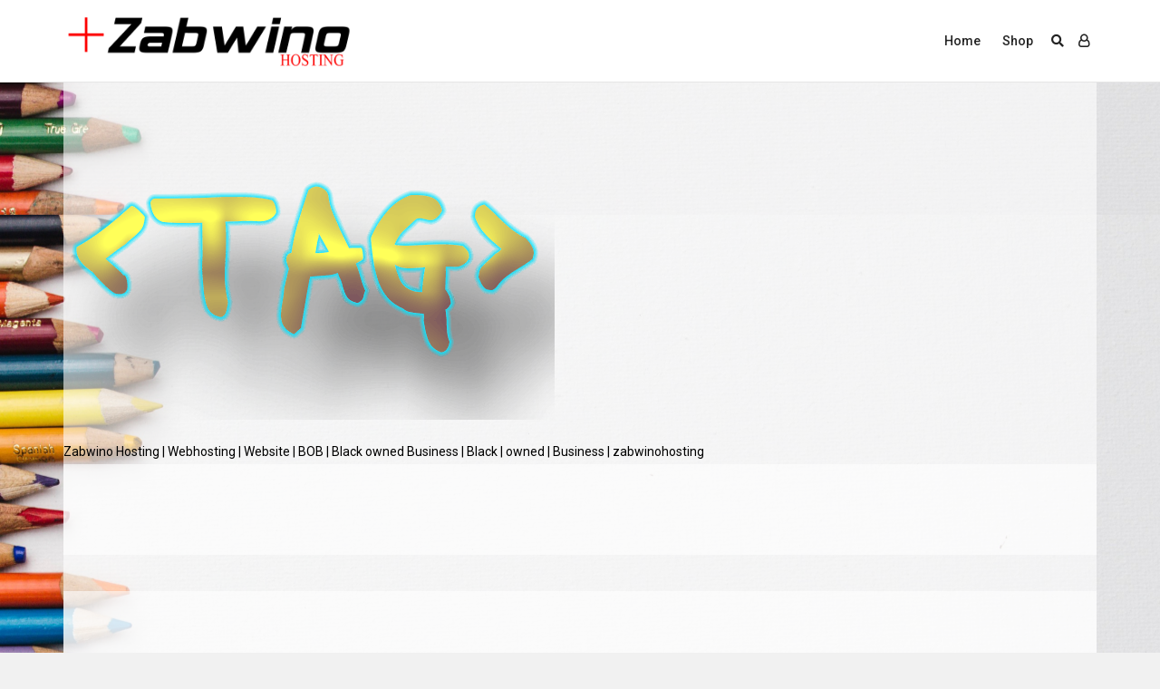

--- FILE ---
content_type: application/javascript
request_url: https://support.zabwinohosting.com/wp-content/themes/aardvark/lib/scripts/placeholders.min.js?ver=4.39.1
body_size: 1552
content:
/* Placeholders.js v3.0.0 */
(function(t){"use strict";function e(t,e,r){return t.addEventListener?t.addEventListener(e,r,!1):t.attachEvent?t.attachEvent("on"+e,r):void 0}function r(t,e){var r,n;for(r=0,n=t.length;n>r;r++)if(t[r]===e)return!0;return!1}function n(t,e){var r;t.createTextRange?(r=t.createTextRange(),r.move("character",e),r.select()):t.selectionStart&&(t.focus(),t.setSelectionRange(e,e))}function a(t,e){try{return t.type=e,!0}catch(r){return!1}}t.Placeholders={Utils:{addEventListener:e,inArray:r,moveCaret:n,changeType:a}}})(this),function(t){"use strict";function e(){}function r(t,e){var r,n,a=!!e&&t.value!==e,u=t.value===t.getAttribute(V);return(a||u)&&"true"===t.getAttribute(D)?(t.removeAttribute(D),t.value=t.value.replace(t.getAttribute(V),""),t.className=t.className.replace(R,""),n=t.getAttribute(z),n&&(t.setAttribute("maxLength",n),t.removeAttribute(z)),r=t.getAttribute(I),r&&(t.type=r),!0):!1}function n(t){var e,r,n=t.getAttribute(V);return""===t.value&&n?(t.setAttribute(D,"true"),t.value=n,t.className+=" "+k,r=t.getAttribute(z),r||(t.setAttribute(z,t.maxLength),t.removeAttribute("maxLength")),e=t.getAttribute(I),e?t.type="text":"password"===t.type&&K.changeType(t,"text")&&t.setAttribute(I,"password"),!0):!1}function a(t,e){var r,n,a,u,i;if(t&&t.getAttribute(V))e(t);else for(r=t?t.getElementsByTagName("input"):p,n=t?t.getElementsByTagName("textarea"):b,i=0,u=r.length+n.length;u>i;i++)a=r.length>i?r[i]:n[i-r.length],e(a)}function u(t){a(t,r)}function i(t){a(t,n)}function l(t){return function(){m&&t.value===t.getAttribute(V)&&"true"===t.getAttribute(D)?K.moveCaret(t,0):r(t)}}function o(t){return function(){n(t)}}function c(t){return function(e){return f=t.value,"true"===t.getAttribute(D)&&f===t.getAttribute(V)&&K.inArray(C,e.keyCode)?(e.preventDefault&&e.preventDefault(),!1):void 0}}function s(t){return function(){r(t,f),""===t.value&&(t.blur(),K.moveCaret(t,0))}}function d(t){return function(){t===document.activeElement&&t.value===t.getAttribute(V)&&"true"===t.getAttribute(D)&&K.moveCaret(t,0)}}function g(t){return function(){u(t)}}function v(t){t.form&&(L=t.form,L.getAttribute(P)||(K.addEventListener(L,"submit",g(L)),L.setAttribute(P,"true"))),K.addEventListener(t,"focus",l(t)),K.addEventListener(t,"blur",o(t)),m&&(K.addEventListener(t,"keydown",c(t)),K.addEventListener(t,"keyup",s(t)),K.addEventListener(t,"click",d(t))),t.setAttribute(U,"true"),t.setAttribute(V,E),(m||t!==document.activeElement)&&n(t)}var p,b,m,h,f,A,y,E,x,L,T,N,S,w=["text","search","url","tel","email","password","number","textarea"],C=[27,33,34,35,36,37,38,39,40,8,46],B="#ccc",k="placeholdersjs",R=RegExp("(?:^|\\s)"+k+"(?!\\S)"),V="data-placeholder-value",D="data-placeholder-active",I="data-placeholder-type",P="data-placeholder-submit",U="data-placeholder-bound",j="data-placeholder-focus",q="data-placeholder-live",z="data-placeholder-maxlength",F=document.createElement("input"),G=document.getElementsByTagName("head")[0],H=document.documentElement,J=t.Placeholders,K=J.Utils;if(J.nativeSupport=void 0!==F.placeholder,!J.nativeSupport){for(p=document.getElementsByTagName("input"),b=document.getElementsByTagName("textarea"),m="false"===H.getAttribute(j),h="false"!==H.getAttribute(q),A=document.createElement("style"),A.type="text/css",y=document.createTextNode("."+k+" { color:"+B+"; }"),A.styleSheet?A.styleSheet.cssText=y.nodeValue:A.appendChild(y),G.insertBefore(A,G.firstChild),S=0,N=p.length+b.length;N>S;S++)T=p.length>S?p[S]:b[S-p.length],E=T.attributes.placeholder,E&&(E=E.nodeValue,E&&K.inArray(w,T.type)&&v(T));x=setInterval(function(){for(S=0,N=p.length+b.length;N>S;S++)T=p.length>S?p[S]:b[S-p.length],E=T.attributes.placeholder,E?(E=E.nodeValue,E&&K.inArray(w,T.type)&&(T.getAttribute(U)||v(T),(E!==T.getAttribute(V)||"password"===T.type&&!T.getAttribute(I))&&("password"===T.type&&!T.getAttribute(I)&&K.changeType(T,"text")&&T.setAttribute(I,"password"),T.value===T.getAttribute(V)&&(T.value=E),T.setAttribute(V,E)))):T.getAttribute(D)&&(r(T),T.removeAttribute(V));h||clearInterval(x)},100)}J.disable=J.nativeSupport?e:u,J.enable=J.nativeSupport?e:i}(this);